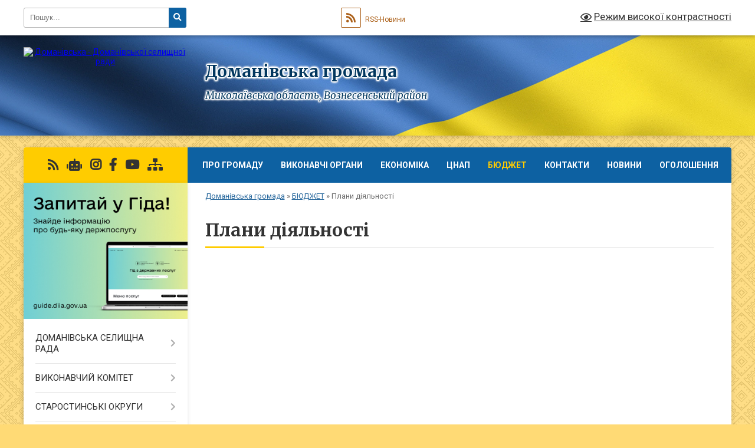

--- FILE ---
content_type: text/html; charset=UTF-8
request_url: https://domanivska-gromada.gov.ua/plani-diyalnosti-10-38-23-26-01-2022/
body_size: 19276
content:
<!DOCTYPE html>
<html lang="uk">
<head>
	<!--[if IE]><meta http-equiv="X-UA-Compatible" content="IE=edge"><![endif]-->
	<meta charset="utf-8">
	<meta name="viewport" content="width=device-width, initial-scale=1">
	<!--[if IE]><script>
		document.createElement('header');
		document.createElement('nav');
		document.createElement('main');
		document.createElement('section');
		document.createElement('article');
		document.createElement('aside');
		document.createElement('footer');
		document.createElement('figure');
		document.createElement('figcaption');
	</script><![endif]-->
	<title>Плани діяльності | Доманівська громада, Миколаївська область, Вознесенський район</title>
	<meta name="description" content="">
	<meta name="keywords" content="Плани, діяльності, |, Доманівська, громада,, Миколаївська, область,, Вознесенський, район">

	
		<meta property="og:image" content="https://rada.info/upload/users_files/04376386/gerb/C2.png">
					
		<link rel="apple-touch-icon" sizes="57x57" href="https://gromada.org.ua/apple-icon-57x57.png">
	<link rel="apple-touch-icon" sizes="60x60" href="https://gromada.org.ua/apple-icon-60x60.png">
	<link rel="apple-touch-icon" sizes="72x72" href="https://gromada.org.ua/apple-icon-72x72.png">
	<link rel="apple-touch-icon" sizes="76x76" href="https://gromada.org.ua/apple-icon-76x76.png">
	<link rel="apple-touch-icon" sizes="114x114" href="https://gromada.org.ua/apple-icon-114x114.png">
	<link rel="apple-touch-icon" sizes="120x120" href="https://gromada.org.ua/apple-icon-120x120.png">
	<link rel="apple-touch-icon" sizes="144x144" href="https://gromada.org.ua/apple-icon-144x144.png">
	<link rel="apple-touch-icon" sizes="152x152" href="https://gromada.org.ua/apple-icon-152x152.png">
	<link rel="apple-touch-icon" sizes="180x180" href="https://gromada.org.ua/apple-icon-180x180.png">
	<link rel="icon" type="image/png" sizes="192x192"  href="https://gromada.org.ua/android-icon-192x192.png">
	<link rel="icon" type="image/png" sizes="32x32" href="https://gromada.org.ua/favicon-32x32.png">
	<link rel="icon" type="image/png" sizes="96x96" href="https://gromada.org.ua/favicon-96x96.png">
	<link rel="icon" type="image/png" sizes="16x16" href="https://gromada.org.ua/favicon-16x16.png">
	<link rel="manifest" href="https://gromada.org.ua/manifest.json">
	<meta name="msapplication-TileColor" content="#ffffff">
	<meta name="msapplication-TileImage" content="https://gromada.org.ua/ms-icon-144x144.png">
	<meta name="theme-color" content="#ffffff">
	
	
		<meta name="robots" content="">
	
	<link rel="preconnect" href="https://fonts.googleapis.com">
	<link rel="preconnect" href="https://fonts.gstatic.com" crossorigin>
	<link href="https://fonts.googleapis.com/css?family=Merriweather:400i,700|Roboto:400,400i,700,700i&amp;subset=cyrillic-ext" rel="stylesheet">

    <link rel="preload" href="https://cdnjs.cloudflare.com/ajax/libs/font-awesome/5.9.0/css/all.min.css" as="style">
	<link rel="stylesheet" href="https://cdnjs.cloudflare.com/ajax/libs/font-awesome/5.9.0/css/all.min.css" integrity="sha512-q3eWabyZPc1XTCmF+8/LuE1ozpg5xxn7iO89yfSOd5/oKvyqLngoNGsx8jq92Y8eXJ/IRxQbEC+FGSYxtk2oiw==" crossorigin="anonymous" referrerpolicy="no-referrer" />
	
	
    <link rel="preload" href="//gromada.org.ua/themes/ukraine/css/styles_vip.css?v=3.38" as="style">
	<link rel="stylesheet" href="//gromada.org.ua/themes/ukraine/css/styles_vip.css?v=3.38">
	
	<link rel="stylesheet" href="//gromada.org.ua/themes/ukraine/css/5962/theme_vip.css?v=1768845237">
	
		<!--[if lt IE 9]>
	<script src="https://oss.maxcdn.com/html5shiv/3.7.2/html5shiv.min.js"></script>
	<script src="https://oss.maxcdn.com/respond/1.4.2/respond.min.js"></script>
	<![endif]-->
	<!--[if gte IE 9]>
	<style type="text/css">
		.gradient { filter: none; }
	</style>
	<![endif]-->

</head>
<body class="">

	<a href="#top_menu" class="skip-link link" aria-label="Перейти до головного меню (Alt+1)" accesskey="1">Перейти до головного меню (Alt+1)</a>
	<a href="#left_menu" class="skip-link link" aria-label="Перейти до бічного меню (Alt+2)" accesskey="2">Перейти до бічного меню (Alt+2)</a>
    <a href="#main_content" class="skip-link link" aria-label="Перейти до головного вмісту (Alt+3)" accesskey="3">Перейти до текстового вмісту (Alt+3)</a>

	

		<div id="all_screen">

						<section class="search_menu">
				<div class="wrap">
					<div class="row">
						<div class="grid-25 fl">
							<form action="https://domanivska-gromada.gov.ua/search/" class="search">
								<input type="text" name="q" value="" placeholder="Пошук..." aria-label="Введіть пошукову фразу" required>
								<button type="submit" name="search" value="y" aria-label="Натисніть, щоб здійснити пошук"><i class="fa fa-search"></i></button>
							</form>
							<a id="alt_version_eye" href="#" title="Режим високої контрастності" onclick="return set_special('a73b19647345c3d52e4bb6c109d334bf0cf52062');"><i class="far fa-eye"></i></a>
						</div>
						<div class="grid-75">
							<div class="row">
								<div class="grid-25" style="padding-top: 13px;">
									<div id="google_translate_element"></div>
								</div>
								<div class="grid-25" style="padding-top: 13px;">
									<a href="https://gromada.org.ua/rss/5962/" class="rss" title="RSS-стрічка"><span><i class="fa fa-rss"></i></span> RSS-Новини</a>
								</div>
								<div class="grid-50 alt_version_block">

									<div class="alt_version">
										<a href="#" class="set_special_version" onclick="return set_special('a73b19647345c3d52e4bb6c109d334bf0cf52062');"><i class="far fa-eye"></i> Режим високої контрастності</a>
									</div>

								</div>
								<div class="clearfix"></div>
							</div>
						</div>
						<div class="clearfix"></div>
					</div>
				</div>
			</section>
			
			<header>
				<div class="wrap">
					<div class="row">

						<div class="grid-25 logo fl">
							<a href="https://domanivska-gromada.gov.ua/" id="logo">
								<img src="https://rada.info/upload/users_files/04376386/gerb/C2.png" alt="Доманівська - Доманівської селищної ради">
							</a>
						</div>
						<div class="grid-75 title fr">
							<div class="slogan_1">Доманівська громада</div>
							<div class="slogan_2">Миколаївська область, Вознесенський район</div>
						</div>
						<div class="clearfix"></div>

					</div>
					
										
				</div>
			</header>

			<div class="wrap">
				<section class="middle_block">

					<div class="row">
						<div class="grid-75 fr">
							<nav class="main_menu" id="top_menu">
								<ul>
																		<li class=" has-sub">
										<a href="https://domanivska-gromada.gov.ua/main/">ПРО ГРОМАДУ</a>
																				<button onclick="return show_next_level(this);" aria-label="Показати підменю"></button>
																														<ul>
																						<li>
												<a href="https://domanivska-gromada.gov.ua/simvolika-10-23-38-06-01-2022/">Символіка громади</a>
																																			</li>
																																</ul>
																			</li>
																		<li class=" has-sub">
										<a href="https://domanivska-gromada.gov.ua/vikonavchi-organi-14-14-43-05-01-2022/">ВИКОНАВЧІ ОРГАНИ</a>
																				<button onclick="return show_next_level(this);" aria-label="Показати підменю"></button>
																														<ul>
																						<li>
												<a href="https://domanivska-gromada.gov.ua/pracivniki-gromadi-15-29-33-04-05-2017/">ГРАФІЧНА СТРУКТУРА ВИКОНАВЧИХ ОРГАНІВ СЕЛИЩНОЇ РАДИ</a>
																																			</li>
																						<li>
												<a href="https://domanivska-gromada.gov.ua/finansovij-viddil-15-46-40-14-04-2021/">ФІНАНСОВИЙ ВІДДІЛ</a>
																																			</li>
																						<li>
												<a href="https://domanivska-gromada.gov.ua/viddil-ekonomiki-rozvitku-silskih-teritorij-ta-zemelnih-vidnosin-15-56-44-14-04-2021/">ВІДДІЛ ЕКОНОМІКИ, РОЗВИТКУ СІЛЬСЬКИХ ТЕРИТОРІЙ ТА ЗЕМЕЛЬНИХ ВІДНОСИН</a>
																																			</li>
																						<li>
												<a href="https://domanivska-gromada.gov.ua/viddil-socialnogo-zahistu-ohoroni-zdorovya-16-04-30-14-04-2021/">ВІДДІЛ СОЦІАЛЬНОГО ЗАХИСТУ, ОХОРОНИ ЗДОРОВ'Я</a>
																																			</li>
																						<li>
												<a href="https://domanivska-gromada.gov.ua/viddil-zhitlovokomunalnogo-gospodarstva-arhitekturi-ta-blagoustroju-16-07-22-14-04-2021/">ВІДДІЛ ЖИТЛОВО-КОМУНАЛЬНОГО ГОСПОДАРСТВА ТА БЛАГОУСТРОЮ</a>
																																			</li>
																						<li>
												<a href="https://domanivska-gromada.gov.ua/sluzhba-u-spravah-ditej-16-10-49-14-04-2021/">СЛУЖБА У СПРАВАХ ДІТЕЙ</a>
																																			</li>
																						<li>
												<a href="https://domanivska-gromada.gov.ua/viddil-osviti-09-40-55-29-08-2017/">ВІДДІЛ ОСВІТИ, КУЛЬТУРИ,  МОЛОДІ ТА СПОРТУ</a>
																																			</li>
																						<li>
												<a href="https://domanivska-gromada.gov.ua/viddil-arhitekturi-ta-mistobuduvannya-domanivskoi-selischnoi-radi-15-50-10-09-01-2023/">ВІДДІЛ АРХІТЕКТУРИ ТА МІСТОБУДУВАННЯ ДОМАНІВСЬКОЇ СЕЛИЩНОЇ РАДИ</a>
																																			</li>
																																</ul>
																			</li>
																		<li class=" has-sub">
										<a href="https://domanivska-gromada.gov.ua/ekonomika-14-13-58-05-01-2022/">ЕКОНОМІКА</a>
																				<button onclick="return show_next_level(this);" aria-label="Показати підменю"></button>
																														<ul>
																						<li class="has-sub">
												<a href="https://domanivska-gromada.gov.ua/strategiya-rozvitku-domanivskoi-otg-1521720368/">СТРАТЕГІЯ РОЗВИТКУ ДОМАНІВСЬКОЇ ГРОМАДИ</a>
																								<button onclick="return show_next_level(this);" aria-label="Показати підменю"></button>
																																				<ul>
																										<li>
														<a href="https://domanivska-gromada.gov.ua/zvit-1564647203/">Звіт про виконання стратегії розвитку</a>
													</li>
																																						</ul>
																							</li>
																																</ul>
																			</li>
																		<li class=" has-sub">
										<a href="https://domanivska-gromada.gov.ua/test-cnap-13-28-46-05-01-2022/">ЦНАП</a>
																				<button onclick="return show_next_level(this);" aria-label="Показати підменю"></button>
																														<ul>
																						<li>
												<a href="https://domanivska-gromada.gov.ua/informacijni-kartki-1580463405/">Інформаційні картки</a>
																																			</li>
																						<li>
												<a href="https://domanivska-gromada.gov.ua/tehnologichni-kartki-1580463718/">Технологічні картки</a>
																																			</li>
																																</ul>
																			</li>
																		<li class="active has-sub">
										<a href="https://domanivska-gromada.gov.ua/bjudzhet-15-29-12-05-01-2022/">БЮДЖЕТ</a>
																				<button onclick="return show_next_level(this);" aria-label="Показати підменю"></button>
																														<ul>
																						<li>
												<a href="https://domanivska-gromada.gov.ua/bjudzhetni-zapiti-10-37-42-26-01-2022/">Бюджетні запити</a>
																																			</li>
																						<li>
												<a href="https://domanivska-gromada.gov.ua/plani-diyalnosti-10-38-23-26-01-2022/" class="active">Плани діяльності</a>
																																			</li>
																						<li>
												<a href="https://domanivska-gromada.gov.ua/rishennya-10-39-15-26-01-2022/">Рішення</a>
																																			</li>
																						<li class="has-sub">
												<a href="https://domanivska-gromada.gov.ua/proekti-bjudzhetu-domanivskoi-selischnoi-radi-14-06-08-03-02-2022/">Проєкти бюджету Доманівської селищної ради</a>
																								<button onclick="return show_next_level(this);" aria-label="Показати підменю"></button>
																																				<ul>
																										<li>
														<a href="https://domanivska-gromada.gov.ua/proekt-bjudzhetu-domanivskoi-selischnoi-radi-na-2021-rik-08-51-16-15-12-2020/">Проєкт бюджету Доманівської селищної ради на 2021 рік</a>
													</li>
																																						</ul>
																							</li>
																						<li>
												<a href="https://domanivska-gromada.gov.ua/pasporta-bjudzhetnih-program-14-55-11-12-01-2022/">Паспорта бюджетних програм</a>
																																			</li>
																						<li>
												<a href="https://domanivska-gromada.gov.ua/analiz-vikonannya-bjudzhetu-10-40-14-26-01-2022/">Аналіз виконання бюджету Доманівської селищної ради</a>
																																			</li>
																						<li>
												<a href="https://domanivska-gromada.gov.ua/bjudzhet-uchasti-1532085764/">Бюджет участі</a>
																																			</li>
																						<li class="has-sub">
												<a href="https://domanivska-gromada.gov.ua/zviti-pro-vikonannya-bjudzhetu-14-01-29-03-02-2022/">Звіти про виконання бюджету</a>
																								<button onclick="return show_next_level(this);" aria-label="Показати підменю"></button>
																																				<ul>
																										<li>
														<a href="https://domanivska-gromada.gov.ua/zvit-pro-vikonannya-bjudzhetu-domanivskoi-selischnoi-radi-za-2019-rik-1583219858/">Звіт про виконання бюджету Доманівської селищної ради за 2019 рік</a>
													</li>
																										<li>
														<a href="https://domanivska-gromada.gov.ua/zvit-pro-bjudzhet-za-2020-rik-1588662996/">Звіт про виконання бюджету за 2020 рік</a>
													</li>
																										<li>
														<a href="https://domanivska-gromada.gov.ua/zvit-pro-vikonannya-bjudzhetu-domanivskoi-selischnoi-radi-za-2021-rik-12-00-35-18-03-2022/">Звіт про виконання бюджету Доманівської селищної ради за 2021 рік</a>
													</li>
																										<li>
														<a href="https://domanivska-gromada.gov.ua/zvit-pro-vikonannya-bjudzhetu-za-2022-rik-14-04-59-01-05-2023/">Звіт про виконання бюджету за 2022 рік</a>
													</li>
																																						</ul>
																							</li>
																						<li>
												<a href="https://domanivska-gromada.gov.ua/polozhennya-pro-gromadskij-bjudzhet-domanivskoi-selischnoi-radi-na-20202022-roki-1594387028/">Положення про громадський бюджет Доманівської селищної ради на 2020-2022 роки</a>
																																			</li>
																																</ul>
																			</li>
																		<li class="">
										<a href="https://domanivska-gromada.gov.ua/feedback/">КОНТАКТИ</a>
																													</li>
																		<li class=" has-sub">
										<a href="https://domanivska-gromada.gov.ua/news/">НОВИНИ</a>
																				<button onclick="return show_next_level(this);" aria-label="Показати підменю"></button>
																														<ul>
																						<li>
												<a href="https://domanivska-gromada.gov.ua/videomateriali-17-48-08-22-01-2018/">ВІДЕОМАТЕРІАЛИ</a>
																																			</li>
																																</ul>
																			</li>
																		<li class="">
										<a href="https://domanivska-gromada.gov.ua/ogoloshennya-10-24-28-05-01-2022/">ОГОЛОШЕННЯ</a>
																													</li>
																										</ul>

								<button class="menu-button" id="open-button" tabindex="-1"><i class="fas fa-bars"></i> Меню сайту</button>

							</nav>
							
							<div class="clearfix"></div>

														<section class="bread_crumbs">
								<div xmlns:v="http://rdf.data-vocabulary.org/#"><a href="/">Доманівська громада</a> &raquo; <a href="/bjudzhet-15-29-12-05-01-2022/">БЮДЖЕТ</a> &raquo; <span aria-current="page">Плани діяльності</span> </div>
							</section>
							
							<main id="main_content">

																											<h1>Плани діяльності</h1>
    


<div class="clearfix"></div>

																	
							</main>
						</div>
						<div class="grid-25 fl">

							<div class="project_name">
								<a href="https://gromada.org.ua/rss/5962/" rel="nofollow" target="_blank" title="RSS-стрічка новин сайту"><i class="fas fa-rss"></i></a>
																<a href="https://domanivska-gromada.gov.ua/feedback/#chat_bot" title="Наша громада в смартфоні"><i class="fas fa-robot"></i></a>
																								<a href="https://www.instagram.com/domanivkaotg" rel="nofollow" target="_blank" title="Ми в Instagram"><i class="fab fa-instagram"></i></a>								<a href="https://www.facebook.com/otgdomanivka" rel="nofollow" target="_blank" title="Приєднуйтесь до нас у Facebook"><i class="fab fa-facebook-f"></i></a>								<a href="https://www.youtube.com/channel/UCbsy1VAGLQrlWzcDC9kPtMQ" rel="nofollow" target="_blank" title="Наш Youtube-канал"><i class="fab fa-youtube"></i></a>																<a href="https://domanivska-gromada.gov.ua/sitemap/" title="Мапа сайту"><i class="fas fa-sitemap"></i></a>
							</div>
														<aside class="left_sidebar">
							
																<div class="diia_guide">
									<a href="https://guide.diia.gov.ua/" rel="nofollow" target="_blank" title="Посилання на Гіда з державних послуг"><img src="https://gromada.org.ua/upload/diia_guide.jpg" alt="Гід державних послуг"></a>
								</div>
								
																<nav class="sidebar_menu" id="left_menu">
									<ul>
																				<li class=" has-sub">
											<a href="https://domanivska-gromada.gov.ua/domanivska-selischna-rada-09-40-39-02-06-2017/">ДОМАНІВСЬКА СЕЛИЩНА РАДА</a>
																						<button onclick="return show_next_level(this);" aria-label="Показати підменю"></button>
																																	<i class="fa fa-chevron-right"></i>
											<ul>
																								<li class="">
													<a href="https://domanivska-gromada.gov.ua/sklad-deputatskogo-korpusu-09-42-33-02-06-2017/">Склад депутатського корпусу</a>
																																						</li>
																								<li class="">
													<a href="https://domanivska-gromada.gov.ua/postijni-komisii-09-43-23-02-06-2017/">Постійні комісії</a>
																																						</li>
																								<li class="">
													<a href="https://domanivska-gromada.gov.ua/reglament-09-42-54-02-06-2017/">Регламент</a>
																																						</li>
																								<li class="">
													<a href="https://domanivska-gromada.gov.ua/programi-12-33-08-06-03-2018/">ПРОГРАМИ</a>
																																						</li>
																								<li class="">
													<a href="https://domanivska-gromada.gov.ua/plani-domanivskoi-selischnoi-radi-ta-vikonavchogo-komitetu-1591695679/">План роботи Доманівської селищної ради</a>
																																						</li>
																								<li class="">
													<a href="https://domanivska-gromada.gov.ua/aparat-selischnoi-radi-10-34-46-13-01-2022/">Апарат селищної ради</a>
																																						</li>
																																			</ul>
																					</li>
																				<li class=" has-sub">
											<a href="https://domanivska-gromada.gov.ua/vikonavchij-komitet-15-28-56-04-05-2017/">ВИКОНАВЧИЙ КОМІТЕТ</a>
																						<button onclick="return show_next_level(this);" aria-label="Показати підменю"></button>
																																	<i class="fa fa-chevron-right"></i>
											<ul>
																								<li class="">
													<a href="https://domanivska-gromada.gov.ua/sklad-vikonavchogo-komitetu-09-49-21-02-06-2017/">Склад виконавчого комітету</a>
																																						</li>
																								<li class="">
													<a href="https://domanivska-gromada.gov.ua/komisii-pri-vikonavchomu-komiteti-09-49-52-02-06-2017/">Комісії при виконавчому комітеті</a>
																																						</li>
																								<li class="">
													<a href="https://domanivska-gromada.gov.ua/plan-roboti-vikonavchogo-komitetu-1564562137/">Плани роботи виконавчого комітету</a>
																																						</li>
																								<li class="">
													<a href="https://domanivska-gromada.gov.ua/reglament-14-11-06-17-01-2022/">Регламент</a>
																																						</li>
																																			</ul>
																					</li>
																				<li class=" has-sub">
											<a href="https://domanivska-gromada.gov.ua/starostinski-okrugi-10-14-04-09-03-2023/">СТАРОСТИНСЬКІ ОКРУГИ</a>
																						<button onclick="return show_next_level(this);" aria-label="Показати підменю"></button>
																																	<i class="fa fa-chevron-right"></i>
											<ul>
																								<li class="">
													<a href="https://domanivska-gromada.gov.ua/marinivskij-starostinskij-okrug-10-19-19-09-03-2023/">Маринівський старостинський округ</a>
																																						</li>
																								<li class="">
													<a href="https://domanivska-gromada.gov.ua/schaslivskij-starostinskij-okrug-10-29-02-09-03-2023/">Щасливський старостинський округ</a>
																																						</li>
																								<li class="">
													<a href="https://domanivska-gromada.gov.ua/zenoyarskij-starostinskij-okrug-10-37-14-09-03-2023/">Зеноярський старостинський округ</a>
																																						</li>
																								<li class="">
													<a href="https://domanivska-gromada.gov.ua/volodimirivskij-starostinskij-okrug-10-47-07-09-03-2023/">Володимирівський старостинський округ</a>
																																						</li>
																								<li class="">
													<a href="https://domanivska-gromada.gov.ua/petropavlivskij-starostinskij-okrug-10-52-09-09-03-2023/">Петропавлівський старостинський округ</a>
																																						</li>
																								<li class="">
													<a href="https://domanivska-gromada.gov.ua/caredarivskij-starostinskij-okrug-10-55-28-09-03-2023/">Царедарівський старостинський округ</a>
																																						</li>
																																			</ul>
																					</li>
																				<li class=" has-sub">
											<a href="https://domanivska-gromada.gov.ua/osobistij-ta-viiznij-prijom-gromadyan-13-58-34-27-01-2022/">ОСОБИСТИЙ ТА ВИЇЗНИЙ ПРИЙОМ ГРОМАДЯН</a>
																						<button onclick="return show_next_level(this);" aria-label="Показати підменю"></button>
																																	<i class="fa fa-chevron-right"></i>
											<ul>
																								<li class="">
													<a href="https://domanivska-gromada.gov.ua/osobistij-ta-viiznij-prijom-gromadyan-15-01-52-14-01-2021/">Особистий та виїзний  прийом громадян керівництвом Доманівської громади</a>
																																						</li>
																								<li class="">
													<a href="https://domanivska-gromada.gov.ua/osobistij-ta-viiznij-prijom-gromadyan-kerivnictvom-oblasti-ta-rajonu-14-02-14-27-01-2022/">Особистий та виїзний прийом громадян керівництвом області та району</a>
																																						</li>
																																			</ul>
																					</li>
																				<li class="">
											<a href="https://domanivska-gromada.gov.ua/docs/">ОФІЦІЙНІ ДОКУМЕНТИ</a>
																																</li>
																				<li class=" has-sub">
											<a href="https://domanivska-gromada.gov.ua/regulyatorni-akti-10-32-35-03-06-2021/">РЕГУЛЯТОРНА ДІЯЛЬНІСТЬ</a>
																						<button onclick="return show_next_level(this);" aria-label="Показати підменю"></button>
																																	<i class="fa fa-chevron-right"></i>
											<ul>
																								<li class="">
													<a href="https://domanivska-gromada.gov.ua/normativno-pravova-baza-15-46-03-08-02-2022/">Нормативно - правова база</a>
																																						</li>
																								<li class="">
													<a href="https://domanivska-gromada.gov.ua/planuvannya-diyalnosti-z-pidgotovki-proektiv-regulyatornih-aktiv-15-29-02-02-02-2022/">Плани діяльності</a>
																																						</li>
																								<li class="">
													<a href="https://domanivska-gromada.gov.ua/opriljudnennya-proektiv-regulyatornih-aktiv-ta-analizu-regulyatornogo-vplivu-15-30-18-02-02-2022/">Проєкти регуляторних актів та аналіз регуляторного впливу</a>
																																						</li>
																								<li class="">
													<a href="https://domanivska-gromada.gov.ua/regulyatorni-akti-15-31-08-02-02-2022/">Регуляторні акти</a>
																																						</li>
																								<li class="">
													<a href="https://domanivska-gromada.gov.ua/zviti-pro-regulyatornu-diyalnist-15-51-10-08-02-2022/">Звіти про регуляторну діяльність</a>
																																						</li>
																								<li class="">
													<a href="https://domanivska-gromada.gov.ua/akti-rezultativnosti-15-49-48-08-02-2022/">Акти результативності</a>
																																						</li>
																								<li class="">
													<a href="https://domanivska-gromada.gov.ua/vidpovidalni-osobi-za-zdijsnennya-regulyatornoi-diyalnosti-15-33-56-02-02-2022/">Відповідальні особа за здійснення регуляторної діяльності</a>
																																						</li>
																																			</ul>
																					</li>
																				<li class=" has-sub">
											<a href="https://domanivska-gromada.gov.ua/pasport-gromadi-15-30-23-04-05-2017/">ПАСПОРТ ГРОМАДИ</a>
																						<button onclick="return show_next_level(this);" aria-label="Показати підменю"></button>
																																	<i class="fa fa-chevron-right"></i>
											<ul>
																								<li class="">
													<a href="https://domanivska-gromada.gov.ua/socialnij-pasport-10-54-40-10-06-2025/">СОЦІАЛЬНИЙ ПАСПОРТ</a>
																																						</li>
																																			</ul>
																					</li>
																				<li class=" has-sub">
											<a href="https://domanivska-gromada.gov.ua/strategii-rozvitku-11-47-55-21-06-2023/">Стратегії розвитку</a>
																						<button onclick="return show_next_level(this);" aria-label="Показати підменю"></button>
																																	<i class="fa fa-chevron-right"></i>
											<ul>
																								<li class="">
													<a href="https://domanivska-gromada.gov.ua/strategiya-stalogo-rozvitku-domanivskoi-selischnoi-radi-na-2018-–-2026-roki-15-39-16-18-02-2022/">Стратегія сталого розвитку Доманівської селищної ради на 2018 – 2026 роки</a>
																																						</li>
																								<li class="">
													<a href="https://domanivska-gromada.gov.ua/strategiya-rozvitku-centru-reabilitacii-domanivskoi-selischnoi-radi-na-20232025-roki-11-53-51-21-06-2023/">Стратегія розвитку Центру реабілітації Доманівської селищної ради на 2023-2025 роки</a>
																																						</li>
																																			</ul>
																					</li>
																				<li class=" has-sub">
											<a href="https://domanivska-gromada.gov.ua/komunalni-pidpriemstva-09-59-51-02-06-2017/">Комунальні підприємства, установи та заклади</a>
																						<button onclick="return show_next_level(this);" aria-label="Показати підменю"></button>
																																	<i class="fa fa-chevron-right"></i>
											<ul>
																								<li class="">
													<a href="https://domanivska-gromada.gov.ua/komunalne-nekomercijne-pidpriemstvo-domanivska-bagatoprofilna-likarnya-domanivskoi-selischnoi-radi-14-16-33-12-07-2021/">КНП ДОМАНІВСЬКА БАГАТОПРОФІЛЬНА ЛІКАРНЯ</a>
																																						</li>
																								<li class="">
													<a href="https://domanivska-gromada.gov.ua/komunalne-nekomercijne-pidpriemstvo-domanivskij-centr-pervinnoi-mediko-sanitarnoi-dopomogi-domanivskoi-selischnoi-radi-14-14-47-12-07-2021/">КНП ДОМАНІВСЬКИЙ ЦЕНТР ПЕРВИННОЇ МЕДИКО - САНІТАРНОЇ ДОПОМОГИ</a>
																																						</li>
																								<li class=" has-sub">
													<a href="https://domanivska-gromada.gov.ua/kp-domanivske-10-00-56-02-06-2017/">КП "ДОМАНІВСЬКЕ"</a>
																										<button onclick="return show_next_level(this);" aria-label="Показати підменю"></button>
																																							<i class="fa fa-chevron-right"></i>
													<ul>
																												<li><a href="https://domanivska-gromada.gov.ua/pro-vikoristannya-pitnoi-vodi-spozhivachami-kp-domanivske-1526018686/">ПРО ВИКОРИСТАННЯ ПИТНОЇ ВОДИ СПОЖИВАЧАМИ КП "ДОМАНІВСЬКЕ"</a></li>
																												<li><a href="https://domanivska-gromada.gov.ua/pro-pravila-koristuvannya-sistemami-centralizovanogo-vodopostachannya-ta-vodovidvedennya-v-naselenih-punktah-domanivskoi-selischnoi-radi-1526019907/">ПРО ПРАВИЛА КОРИСТУВАННЯ СИСТЕМАМИ ЦЕНТРАЛІЗОВАНОГО ВОДОПОСТАЧАННЯ ТА ВОДОВІДВЕДЕННЯ В НАСЕЛЕНИХ ПУНКТАХ ДОМАНІВСЬКОЇ СЕЛИЩНОЇ РАДИ</a></li>
																												<li><a href="https://domanivska-gromada.gov.ua/pro-vidkljuchennya-spozhivachiv-vid-merezh-vodopostachannya-1526035634/">ПРО ВІДКЛЮЧЕННЯ СПОЖИВАЧІВ ВІД МЕРЕЖ ВОДОПОСТАЧАННЯ</a></li>
																												<li><a href="https://domanivska-gromada.gov.ua/pro-vidnovlennya-vodopostachannya-spozhivacham-1526035847/">ПРО ВІДНОВЛЕННЯ ВОДОПОСТАЧАННЯ СПОЖИВАЧАМ</a></li>
																												<li><a href="https://domanivska-gromada.gov.ua/tarifi-na-poslugi-15-02-48-21-01-2022/">ТАРИФИ НА ПОСЛУГИ</a></li>
																																									</ul>
																									</li>
																								<li class=" has-sub">
													<a href="https://domanivska-gromada.gov.ua/kp-rinok-smtdomanivka-10-01-35-02-06-2017/">КП РИНОК смт.ДОМАНІВКА</a>
																										<button onclick="return show_next_level(this);" aria-label="Показати підменю"></button>
																																							<i class="fa fa-chevron-right"></i>
													<ul>
																												<li><a href="https://domanivska-gromada.gov.ua/pro-zatverdzhennya-kalkulyacii-nadannya-poslug-komunalnim-pidpriemstvom-rinok-smt-domanivka-1547533188/">Про затвердження калькуляції  надання послуг комунальним підприємством Ринок смт. Доманівка</a></li>
																												<li><a href="https://domanivska-gromada.gov.ua/pro-vstanovlennya-rezhimu-roboti-komunalnogo-pidpriemstva-rinok-smt-domanivka-1547533258/">Про встановлення режиму роботи  комунального підприємства Ринок смт Доманівка</a></li>
																												<li><a href="https://domanivska-gromada.gov.ua/finansovi-zviti-pidpriemstva-16-52-56-25-05-2022/">Фінансові звіти підприємства</a></li>
																																									</ul>
																									</li>
																								<li class="">
													<a href="https://domanivska-gromada.gov.ua/domanivskij-osvitno-kulturnij-centr-11-24-21-19-01-2022/">ДОМАНІВСЬКИЙ ОСВІТНЬО - КУЛЬТУРНИЙ ЦЕНТР</a>
																																						</li>
																								<li class="">
													<a href="https://domanivska-gromada.gov.ua/domanivskij-inkljuzivno-resursnij-centr-15-07-24-19-01-2022/">ДОМАНІВСЬКИЙ ІНКЛЮЗИВНО - РЕСУРСНИЙ ЦЕНТР</a>
																																						</li>
																								<li class="">
													<a href="https://domanivska-gromada.gov.ua/centr-nadannya-integrovanih-socialnih-poslug-11-02-30-19-01-2022/">ЦЕНТР  НАДАННЯ  ІНТЕГРОВАНИХ  СОЦІАЛЬНИХ  ПОСЛУГ</a>
																																						</li>
																								<li class="">
													<a href="https://domanivska-gromada.gov.ua/centr-kompleksnoi-reabilitacii-ditej-z-invalidnistju-prominec-16-54-41-12-01-2022/">ЦЕНТР КОМПЛЕКСНОЇ РЕАБІЛІТАЦІЇ ДІТЕЙ З ІНВАЛІДНІСТЮ ПРОМІНЕЦЬ</a>
																																						</li>
																								<li class="">
													<a href="https://domanivska-gromada.gov.ua/viddilennya-stacionarnogo-doglyadu-dlya-postijnogo-abo-timchasovogo-prozhivannya-15-51-23-19-01-2022/">Будинок-інтернат для громадян похилого віку та осіб з інвалідністю Доманівської селищної ради</a>
																																						</li>
																								<li class="">
													<a href="https://domanivska-gromada.gov.ua/trudovij-arhiv-domanivskoi-selischnoi-radi-15-40-13-19-01-2022/">ТРУДОВИЙ АРХІВ ДОМАНІВСЬКОЇ СЕЛИЩНОЇ РАДИ</a>
																																						</li>
																								<li class="">
													<a href="https://domanivska-gromada.gov.ua/kp-marinivske1-11-00-14-10-01-2023/">КП "МАРИНІВСЬКЕ-1"</a>
																																						</li>
																								<li class="">
													<a href="https://domanivska-gromada.gov.ua/kp-domanivska-agrarnopalivna-kompaniya-11-19-46-10-01-2023/">КП "ДОМАНІВСЬКА АГРАРНО-ПАЛИВНА КОМПАНІЯ"</a>
																																						</li>
																																			</ul>
																					</li>
																				<li class=" has-sub">
											<a href="https://domanivska-gromada.gov.ua/zakladi-osviti-16-08-37-19-01-2022/">Заклади освіти</a>
																						<button onclick="return show_next_level(this);" aria-label="Показати підменю"></button>
																																	<i class="fa fa-chevron-right"></i>
											<ul>
																								<li class=" has-sub">
													<a href="https://domanivska-gromada.gov.ua/zakladi-zagalnoi-serednoi-osviti-10-43-35-24-01-2022/">Заклади загальної середньої освіти</a>
																										<button onclick="return show_next_level(this);" aria-label="Показати підменю"></button>
																																							<i class="fa fa-chevron-right"></i>
													<ul>
																												<li><a href="https://domanivska-gromada.gov.ua/licej-uspih-08-43-07-24-01-2022/">Ліцей "Успіх"</a></li>
																												<li><a href="https://domanivska-gromada.gov.ua/licej-perspektiva-09-04-47-24-01-2022/">Ліцей "Перспектива"</a></li>
																												<li><a href="https://domanivska-gromada.gov.ua/licej-lider-09-20-41-24-01-2022/">Ліцей "Лідер"</a></li>
																												<li><a href="https://domanivska-gromada.gov.ua/kuznecivskij-zzso-iiiist-im-geroya-ato-matvienka-av-11-43-55-24-01-2022/">Кузнецівський ліцей ім. героя АТО Матвієнка А.В.</a></li>
																												<li><a href="https://domanivska-gromada.gov.ua/marinivska-pochatkova-shkola-11-48-28-24-01-2022/">Маринівська початкова школа</a></li>
																																									</ul>
																									</li>
																								<li class=" has-sub">
													<a href="https://domanivska-gromada.gov.ua/pozashkilni-navchalni-zakladi-09-10-18-25-01-2022/">Позашкільні навчальні заклади</a>
																										<button onclick="return show_next_level(this);" aria-label="Показати підменю"></button>
																																							<i class="fa fa-chevron-right"></i>
													<ul>
																												<li><a href="https://domanivska-gromada.gov.ua/domanivska-dityachojunacka-sportivna-shkola-09-09-29-25-01-2022/">Доманівська дитячо-юнацька спортивна школа</a></li>
																												<li><a href="https://domanivska-gromada.gov.ua/domanivska-dityacha-muzichna-shkola-09-03-46-25-01-2022/">Доманівська дитяча музична школа</a></li>
																												<li><a href="https://domanivska-gromada.gov.ua/domanivskij-budinok-dityachoi-tvorchosti-08-52-30-25-01-2022/">Доманівський Будинок дитячої творчості</a></li>
																																									</ul>
																									</li>
																								<li class="">
													<a href="https://domanivska-gromada.gov.ua/zakladi-doshkilnoi-osviti-10-53-25-24-01-2022/">Заклади дошкільної освіти</a>
																																						</li>
																																			</ul>
																					</li>
																				<li class=" has-sub">
											<a href="https://domanivska-gromada.gov.ua/zakladi-kulturi-08-25-14-18-02-2022/">Заклади культури</a>
																						<button onclick="return show_next_level(this);" aria-label="Показати підменю"></button>
																																	<i class="fa fa-chevron-right"></i>
											<ul>
																								<li class="">
													<a href="https://domanivska-gromada.gov.ua/klubni-zakladi-11-15-49-17-02-2022/">Клубні заклади</a>
																																						</li>
																								<li class="">
													<a href="https://domanivska-gromada.gov.ua/biblioteki-gromadi-15-11-37-17-02-2022/">Бібліотеки громади</a>
																																						</li>
																								<li class="">
													<a href="https://domanivska-gromada.gov.ua/domanivskij-istorichnij-muzej-08-38-19-18-02-2022/">Доманівський історичний музей</a>
																																						</li>
																																			</ul>
																					</li>
																				<li class=" has-sub">
											<a href="https://domanivska-gromada.gov.ua/proekti-08-49-14-02-06-2017/">Участь у міжнародних проєктах</a>
																						<button onclick="return show_next_level(this);" aria-label="Показати підменю"></button>
																																	<i class="fa fa-chevron-right"></i>
											<ul>
																								<li class="">
													<a href="https://domanivska-gromada.gov.ua/proekt-programa-es-micni-regioni-–-specialna-programa-pidtrimki-ukraini-09-21-01-07-02-2022/">Проєкт «Програма ЄС Міцні Регіони – Спеціальна програма підтримки України»</a>
																																						</li>
																								<li class="">
													<a href="https://domanivska-gromada.gov.ua/mizhnarodnij-proekt-case-09-55-01-22-05-2023/">Міжнародний проєкт "CASE"</a>
																																						</li>
																								<li class="">
													<a href="https://domanivska-gromada.gov.ua/proekt-dobre-08-50-05-02-06-2017/">Проект ДОБРЕ</a>
																																						</li>
																								<li class="">
													<a href="https://domanivska-gromada.gov.ua/ukrainckopolskij-proekt-vikoristannya-evaljuacii-v-procesi-efektivnogo-upravlinnya-ob’ednanoju-gromadoju-10-35-39-04-08-2017/">Українcько-польський проект «Використання евалюації в процесі ефективного управління об’єднаною громадою»</a>
																																						</li>
																																			</ul>
																					</li>
																				<li class=" has-sub">
											<a href="https://domanivska-gromada.gov.ua/civilnij-zahist-11-13-10-17-01-2022/">Цивільний захист</a>
																						<button onclick="return show_next_level(this);" aria-label="Показати підменю"></button>
																																	<i class="fa fa-chevron-right"></i>
											<ul>
																								<li class="">
													<a href="https://domanivska-gromada.gov.ua/vakcinaciya-vid-covid19-16-45-45-17-01-2022/">Вакцинація від COVID-19</a>
																																						</li>
																								<li class="">
													<a href="https://domanivska-gromada.gov.ua/pamyatki-dlya-naselennya-16-17-07-17-02-2022/">Пам'ятки для населення</a>
																																						</li>
																																			</ul>
																					</li>
																				<li class="">
											<a href="https://domanivska-gromada.gov.ua/test1-13-51-24-19-09-2022/">Герої не вмирають</a>
																																</li>
																				<li class=" has-sub">
											<a href="https://domanivska-gromada.gov.ua/teritorialni-organi-vikonavchoi-vladi-10-34-42-23-12-2021/">Територіальні органи виконавчої влади</a>
																						<button onclick="return show_next_level(this);" aria-label="Показати підменю"></button>
																																	<i class="fa fa-chevron-right"></i>
											<ul>
																								<li class="">
													<a href="https://domanivska-gromada.gov.ua/upravlinnya-derzhavnoi-kaznachejskoi-sluzhbi-ukraini-u-domanivskomu-rajoni-mikolaivskoi-oblasti-15-08-15-28-01-2021/">Управління Державної казначейської служби України у Доманівському районі Миколаївської області</a>
																																						</li>
																								<li class="">
													<a href="https://domanivska-gromada.gov.ua/domanivskij-rajonnij-sektor-filii-derzhavnoi-ustanovi-centr-probacii-v-mikolaivskij-oblasti-10-44-24-11-05-2021/">Вознесенський районний сектор №4 філії Державної установи "Центр пробації в Миколаївській, Донецькій, Луганській та Херсонській областях"</a>
																																						</li>
																								<li class="">
													<a href="https://domanivska-gromada.gov.ua/golovne-upravlinnya-derzhprodspozhivsluzhbi-v-mikolaivskij-oblasti-pervomajske-upravlinnya-09-06-41-13-01-2022/">Головне управління Держпродспоживслужби в Миколаївській області Вознесенське районне  управління</a>
																																						</li>
																								<li class="">
													<a href="https://domanivska-gromada.gov.ua/golovne-upravlinnya-pensijnogo-fondu-ukraini-v-mikolaivskij-oblasti-viddil-obslugovuvannya-gromadyan-№-7-16-37-11-13-01-2022/">Головне управління Пенсійного фонду України в Миколаївській області відділ обслуговування громадян № 7</a>
																																						</li>
																																			</ul>
																					</li>
																				<li class="">
											<a href="https://domanivska-gromada.gov.ua/evropejska-integraciya-16-38-49-16-06-2021/">Європейська інтеграція</a>
																																</li>
																				<li class=" has-sub">
											<a href="https://domanivska-gromada.gov.ua/dostup-do-poblichnoi-informacii-1603696789/">Доступ до публічної інформації</a>
																						<button onclick="return show_next_level(this);" aria-label="Показати підменю"></button>
																																	<i class="fa fa-chevron-right"></i>
											<ul>
																								<li class="">
													<a href="https://domanivska-gromada.gov.ua/reestr-zapitiv-na-publichnu-informaciju-14-23-55-06-01-2022/">Реєстр запитів на публічну інформацію</a>
																																						</li>
																																			</ul>
																					</li>
																				<li class=" has-sub">
											<a href="https://domanivska-gromada.gov.ua/vzaemodiya-z-gromadskistju-09-56-40-06-01-2022/">Взаємодія з громадськістю</a>
																						<button onclick="return show_next_level(this);" aria-label="Показати підменю"></button>
																																	<i class="fa fa-chevron-right"></i>
											<ul>
																								<li class="">
													<a href="https://domanivska-gromada.gov.ua/komunikacijna-strategiya-1577970512/">Комунікаційна стратегія</a>
																																						</li>
																								<li class="">
													<a href="https://domanivska-gromada.gov.ua/strategiya-rozvitku-molodizhnoi-politiki-1578489742/">Стратегія розвитку молодіжної політики</a>
																																						</li>
																								<li class=" has-sub">
													<a href="https://domanivska-gromada.gov.ua/gromadski-obgovorennya-08-49-55-24-05-2023/">Громадські обговорення</a>
																										<button onclick="return show_next_level(this);" aria-label="Показати підменю"></button>
																																							<i class="fa fa-chevron-right"></i>
													<ul>
																												<li><a href="https://domanivska-gromada.gov.ua/detalnij-plan-teritorii-1553086308/">Детальний план території</a></li>
																																									</ul>
																									</li>
																																			</ul>
																					</li>
																				<li class=" has-sub">
											<a href="https://domanivska-gromada.gov.ua/mistobuduvannya-ta-arhitektura-1542628747/">Містобудування та архітектура</a>
																						<button onclick="return show_next_level(this);" aria-label="Показати підменю"></button>
																																	<i class="fa fa-chevron-right"></i>
											<ul>
																								<li class="">
													<a href="https://domanivska-gromada.gov.ua/poryadok-rozmischennya-zovnishnoi-reklami-1563866953/">Порядок та місця розміщення зовнішньої реклами</a>
																																						</li>
																								<li class="">
													<a href="https://domanivska-gromada.gov.ua/pravila-blagoustroju-naselenih-punktiv-domanivskoi-selischnoi-radi-1563865644/">Правила благоустрою населених пунктів Доманівської селищної ради</a>
																																						</li>
																								<li class="">
													<a href="https://domanivska-gromada.gov.ua/rishennya-pro-nadannya-dozvolu-na-rozrobku-generalnih-planiv-naselenih-punktiv-domanivskoi-selischnoi-radi-1542720220/">Рішення про надання дозволу на розробку генеральних планів населених пунктів Доманівської селищної ради</a>
																																						</li>
																								<li class="">
													<a href="https://domanivska-gromada.gov.ua/strategichna-ekologichna-ocinka-1542720407/">Стратегічна екологічна оцінка</a>
																																						</li>
																								<li class="">
													<a href="https://domanivska-gromada.gov.ua/generalnij-plan-smt-domanivka-1545288012/">Генеральний план смт Доманівка</a>
																																						</li>
																								<li class="">
													<a href="https://domanivska-gromada.gov.ua/pajova-uchast-u-rozvitku-infrastrukturi-1563862738/">Пайова участь у розвитку інфраструктури</a>
																																						</li>
																								<li class="">
													<a href="https://domanivska-gromada.gov.ua/dostupne-zhitlo-1549867697/">Доступне житло</a>
																																						</li>
																								<li class="">
													<a href="https://domanivska-gromada.gov.ua/plan-pokraschennya-poslugi-1566454627/">План покращення послуги вуличне освітлення</a>
																																						</li>
																								<li class="">
													<a href="https://domanivska-gromada.gov.ua/gromadski-vbiralni-1563867876/">Громадські вбиральні</a>
																																						</li>
																																			</ul>
																					</li>
																				<li class="">
											<a href="https://domanivska-gromada.gov.ua/zasidannya-sesij-postijnih-komisij-selischnoi-radi-15-32-14-16-08-2024/">Засідання сесій, постійних комісій селищної ради</a>
																																</li>
																				<li class="">
											<a href="https://domanivska-gromada.gov.ua/rada-z-pitan-vpo-pri-domanivskij-selischnij-radi-14-20-58-11-06-2025/">Рада з питань ВПО при Доманівській селищній раді</a>
																																</li>
																				<li class="">
											<a href="https://domanivska-gromada.gov.ua/zviti-pro-robotu-14-37-25-20-12-2023/">ЗВІТИ</a>
																																</li>
																				<li class="">
											<a href="https://domanivska-gromada.gov.ua/publvchni-zakupivli-16-47-53-22-11-2023/">ПУБЛІЧНІ ЗАКУПІВЛІ</a>
																																</li>
																				<li class=" has-sub">
											<a href="https://domanivska-gromada.gov.ua/korisni-posilannya-09-58-54-28-07-2022/">Корисна інформація</a>
																						<button onclick="return show_next_level(this);" aria-label="Показати підменю"></button>
																																	<i class="fa fa-chevron-right"></i>
											<ul>
																								<li class="">
													<a href="https://domanivska-gromada.gov.ua/gid-z-derzhavnih-poslug-10-00-32-28-07-2022/">Гід з державних послуг</a>
																																						</li>
																																			</ul>
																					</li>
																				<li class="">
											<a href="https://domanivska-gromada.gov.ua/ochischennya-vladi-1551945580/">Очищення влади</a>
																																</li>
																				<li class=" has-sub">
											<a href="https://domanivska-gromada.gov.ua/arhiv-10-29-02-05-01-2022/">АРХІВ</a>
																						<button onclick="return show_next_level(this);" aria-label="Показати підменю"></button>
																																	<i class="fa fa-chevron-right"></i>
											<ul>
																								<li class=" has-sub">
													<a href="https://domanivska-gromada.gov.ua/ekonomichnij-profil-1564483815/">Економічний профіль</a>
																										<button onclick="return show_next_level(this);" aria-label="Показати підменю"></button>
																																							<i class="fa fa-chevron-right"></i>
													<ul>
																												<li><a href="https://domanivska-gromada.gov.ua/strategiya-stalogo-rozvitku-domanivskoi-ob’ednanoi-teritorialnoi-gromadi-mikolaivskoi-oblasti-na-2018-–-2026-roki-1521720761/">Стратегія сталого розвитку Доманівської об’єднаної територіальної громади Миколаївської області на 2018 – 2026 роки</a></li>
																												<li><a href="https://domanivska-gromada.gov.ua/programa-1564725151/">Програма</a></li>
																																									</ul>
																									</li>
																								<li class="">
													<a href="https://domanivska-gromada.gov.ua/zahist-prav-spozhivachiv-09-49-38-13-02-2018/">ЗАХИСТ ПРАВ СПОЖИВАЧІВ</a>
																																						</li>
																								<li class=" has-sub">
													<a href="https://domanivska-gromada.gov.ua/spivpracya-obednanih-gromad-dlya-uchasti-gromadskosti-v-upravlinnya-osvitoju-19-09-21-09-07-2017/">Українсько-польський проект "Співпраця об'єднаних громад для участі громадськості в управлінні освітою"</a>
																										<button onclick="return show_next_level(this);" aria-label="Показати підменю"></button>
																																							<i class="fa fa-chevron-right"></i>
													<ul>
																												<li><a href="https://domanivska-gromada.gov.ua/harakteristika-diyalnosti-navchalnih-zakladiv-domanivskogo-rajonu-u-20162017-navchalnomu-roci-09-28-09-09-08-2017/">Характеристика діяльності навчальних  закладів Доманівського району у 2016-2017 навчальному році</a></li>
																												<li><a href="https://domanivska-gromada.gov.ua/vidkrita-gromadska-studiya--osvitnij-prostir-domanivskoi-otg-shlyahi-vzaemodii-v-gromadi-10-19-57-10-07-2017/">Відкрита громадська студія   “Освітній простір  Доманівської ОТГ:  шляхи взаємодії в громаді”</a></li>
																												<li><a href="https://domanivska-gromada.gov.ua/vidkrita-dityacha-studiya--ya-v-gromadi-treningove-zanyattya-10-23-09-10-07-2017/">Відкрита дитяча студія    “Я в громаді” (тренінгове заняття)</a></li>
																												<li><a href="https://domanivska-gromada.gov.ua/vidkrita-gromadska-studiya-uchast-gromadskosti-u-stvorenni-yakisnogo-osvitnokulturnogo-seredovischa-domanivskoi-otg-realii-i-perspektivi-15-05-04-15-0/">Відкрита громадська студія  “Участь громадськості  у створенні якісного  освітньо-культурного  середовища Доманівської ОТГ:  реалії і перспективи”</a></li>
																												<li><a href="https://domanivska-gromada.gov.ua/100-informacijnih-privodiv-15-11-58-15-08-2017/">100 інформаційних приводів</a></li>
																												<li><a href="https://domanivska-gromada.gov.ua/videomateriali-10-12-08-09-08-2017/">Відеоматеріали</a></li>
																												<li><a href="https://domanivska-gromada.gov.ua/vidkrita-gromadska-studiya-programa-rozvitku-osviti-domanivskoi-otg—-osnova-yakisnogo-osvitnogo-prostoru-13-40-22-14-09-2017/">Відкрита громадська студія  “Програма розвитку  освіти Доманівської ОТГ—  основа якісного освітнього простору”</a></li>
																																									</ul>
																									</li>
																								<li class="">
													<a href="https://domanivska-gromada.gov.ua/vebinari-16-32-19-18-07-2022/">Вебінари</a>
																																						</li>
																								<li class="">
													<a href="https://domanivska-gromada.gov.ua/pro-zatverdzhennya-polozhennya-pro-gromadskij-bjudzhet-domanivskoi-selischnoi-radi-n-a-201-7-2020-roki-1532089232/">Про затвердження Положення про  громадський бюджет  Доманівської селищної  ради н а 201 7 - 2020 роки</a>
																																						</li>
																								<li class=" has-sub">
													<a href="https://domanivska-gromada.gov.ua/zovnishne-nezalezhne-ocinjuvannya-zno-09-34-03-11-09-2017/">ЗОВНІШНЄ НЕЗАЛЕЖНЕ ОЦІНЮВАННЯ (ЗНО)</a>
																										<button onclick="return show_next_level(this);" aria-label="Показати підменю"></button>
																																							<i class="fa fa-chevron-right"></i>
													<ul>
																												<li><a href="https://domanivska-gromada.gov.ua/schodo-nagalnih-pitan-vprovadzhennya-zakonu-ukraini-pro-osvitu-16-21-53-23-10-2017/">Щодо нагальних питань впровадження Закону України «Про освіту»</a></li>
																																									</ul>
																									</li>
																								<li class="">
													<a href="https://domanivska-gromada.gov.ua/finansovij-zvit-za-2018-rik-1564138581/">Фінансовий звіт за 2018 рік</a>
																																						</li>
																								<li class=" has-sub">
													<a href="https://domanivska-gromada.gov.ua/doshkilna-osvita-15-02-45-31-08-2017/">ДОШКІЛЬНА ОСВІТА</a>
																										<button onclick="return show_next_level(this);" aria-label="Показати підменю"></button>
																																							<i class="fa fa-chevron-right"></i>
													<ul>
																												<li><a href="https://domanivska-gromada.gov.ua/pro-vstanovlennya-batkivskoi-plati-za-harchuvannya-ditej-v-zakladah-doshkilnoi-osviti-domanivskoi-selischnoi-radi-u-2020-roci-1592908006/">Про встановлення батьківської плати  за харчування дітей в закладах  дошкільної освіти Доманівської  селищної ради у 2020 році</a></li>
																												<li><a href="https://domanivska-gromada.gov.ua/strategichni-pririteti-rozvitku-doshkilnoi-osviti-u-20172018-navchalnomu-roci-14-21-52-04-09-2017/">Стратегічні пріритети розвитку дошкільної освіти у 2017-2018 навчальному році</a></li>
																												<li><a href="https://domanivska-gromada.gov.ua/instruktivnometodichni-rekomendacii-pro-organizaciju-osvitnoi-roboti-v-doshkilnih-navchalnih-zakladah-u-20172018-navchalnomu-roci-14-27-41-04-09-2017/">Інструктивно-методичні рекомендації «Про організацію освітньої роботи в дошкільних навчальних закладах у 2017/2018 навчальному році»</a></li>
																												<li><a href="https://domanivska-gromada.gov.ua/dorozhnya-karta-z-reformuvannya-molodizhnoi-politiki-1556801142/">Дорожня карта з реформування молодіжної політики</a></li>
																												<li><a href="https://domanivska-gromada.gov.ua/analiz-regulyatornogo-vplivu-do-proektu-rishennya-domanivskoi-selischnoi-radi--pro-batkivsku-platu-za-harchuvannya-ditej-v-doshkilnih-navchalnih-zakla/">АНАЛІЗ РЕГУЛЯТОРНОГО ВПЛИВУ до проекту рішення Доманівської селищної ради   «Про батьківську плату за харчування дітей в дошкільних навчальних закладах Доманівської селищної ради у 2020 році»</a></li>
																												<li><a href="https://domanivska-gromada.gov.ua/pro-rezultati-derzhavnogo-finansovogo-auditu-efektivnosti-vikonannya-bjudzhetnih-program-viddilom-osviti-molodi-ta-sportu-vikonavchogo-organu-domanivs/">Про результати державного фінансового аудиту  ефективності виконання бюджетних програм  відділом освіти, молоді та спорту виконавчого органу  Доманівської селищної ради за період з 01.06.2017 по 30.06.2019</a></li>
																												<li><a href="https://domanivska-gromada.gov.ua/proekt-rishennya-pro-zabezpechennya-bezkoshtovnim-harchuvannyam-ditej-batkiv-uchasnikiv-bojovih-dij-ta-ditejinvalidiv-v-zakladah-zagalnoi-serednoi-osv/">Проект рішення Про забезпечення безкоштовним харчуванням дітей батьків- учасників бойових дій та дітей-інвалідів в закладах загальної середньої освіти Доманівської селищної ради</a></li>
																																									</ul>
																									</li>
																								<li class="">
													<a href="https://domanivska-gromada.gov.ua/finansovij-zvit-za-2019-rik-1584702814/">Фінансовий звіт за 2019 рік</a>
																																						</li>
																								<li class="">
													<a href="https://domanivska-gromada.gov.ua/investicijnij-pasport-gromadi-1522222503/">ІНВЕСТИЦІЙНИЙ ПАСПОРТ ГРОМАДИ</a>
																																						</li>
																								<li class=" has-sub">
													<a href="https://domanivska-gromada.gov.ua/molodizhna-rada-1524548377/">МОЛОДІЖНА РАДА</a>
																										<button onclick="return show_next_level(this);" aria-label="Показати підменю"></button>
																																							<i class="fa fa-chevron-right"></i>
													<ul>
																												<li><a href="https://domanivska-gromada.gov.ua/logotip-ta-slogan-1533804793/">Логотип та слоган</a></li>
																												<li><a href="https://domanivska-gromada.gov.ua/pro-vnesennya-zmin-do-skladu-molodizhnoi-radi-1585058964/">Про внесення змін до складу молодіжної ради</a></li>
																																									</ul>
																									</li>
																								<li class=" has-sub">
													<a href="https://domanivska-gromada.gov.ua/rozdil-vikonkom-do-2022-roku-10-16-01-12-01-2022/">Розділ виконком до 2022 року</a>
																										<button onclick="return show_next_level(this);" aria-label="Показати підменю"></button>
																																							<i class="fa fa-chevron-right"></i>
													<ul>
																												<li><a href="https://domanivska-gromada.gov.ua/zviti-1564569865/">Звіти</a></li>
																												<li><a href="https://domanivska-gromada.gov.ua/kvartirnij-oblik-1563956836/">Квартирний облік</a></li>
																												<li><a href="https://domanivska-gromada.gov.ua/perelik-zemelnih-dilyanok-1564988174/">Перелік земельних ділянок</a></li>
																												<li><a href="https://domanivska-gromada.gov.ua/dogovora-postachannya-1564056477/">Договора постачання</a></li>
																												<li><a href="https://domanivska-gromada.gov.ua/bezpereshkodnij-dostup-1563882917/">Безперешкодний доступ</a></li>
																												<li><a href="https://domanivska-gromada.gov.ua/poryadok-viyavlennya-bezhazyajnogo-majna-1571647195/">Порядок виявлення безхазяйного майна</a></li>
																												<li><a href="https://domanivska-gromada.gov.ua/poryadok-peredachi-komunalnogo-majna-1593589425/">Порядок передачі комунального майна</a></li>
																												<li><a href="https://domanivska-gromada.gov.ua/komunalne-majno-1566210606/">Комунальне майно</a></li>
																												<li><a href="https://domanivska-gromada.gov.ua/dogovora-orendi-spilnogo-majna-1564138694/">Договора оренди спільного майна</a></li>
																												<li><a href="https://domanivska-gromada.gov.ua/reestr-dogovoriv-orendi-zemelnih-dilyanok-1591786945/">Реєстр договорів оренди земельних ділянок</a></li>
																																									</ul>
																									</li>
																								<li class="">
													<a href="https://domanivska-gromada.gov.ua/bezpeka-zhittediyalnosti-15-01-25-31-08-2017/">БЕЗПЕКА ЖИТТЄДІЯЛЬНОСТІ</a>
																																						</li>
																								<li class=" has-sub">
													<a href="https://domanivska-gromada.gov.ua/bjudzhet-13-24-12-13-02-2018/">БЮДЖЕТ</a>
																										<button onclick="return show_next_level(this);" aria-label="Показати підменю"></button>
																																							<i class="fa fa-chevron-right"></i>
													<ul>
																												<li><a href="https://domanivska-gromada.gov.ua/bjudzhet-domanivskoi-selischnoi-radi-na-2021-rik-15-03-54-06-04-2021/">Бюджет Доманівської селищної ради на 2021 рік</a></li>
																												<li><a href="https://domanivska-gromada.gov.ua/pro-prognoz-domanivskoi-selischnoi-radi-na-2021-2022-roki-1579263041/">Про прогноз Доманівської селищної  ради на 2021- 2022 роки</a></li>
																												<li><a href="https://domanivska-gromada.gov.ua/ocinka-prozorosti-bjudzhetu-domanivskoi-otg-1564569335/">Оцінка прозорості бюджету Доманівської ОТГ</a></li>
																												<li><a href="https://domanivska-gromada.gov.ua/zvit-pro-vikonannya-bjudzhetu-domanivskoi-selischnoi-radi-za-2018-1553592578/">Звіт про виконання бюджету Доманівської селищної ради за 2018</a></li>
																												<li><a href="https://domanivska-gromada.gov.ua/zvit-pro-vikonannya-selischnogo-bjudzhetu-domanivskoi-selischnoi-radi-po-vidatkah-za-2020-rik-14-16-01-23-02-2021/">Звіт про виконання селищного бюджету Доманівської селищної ради по видатках за 2020 рік</a></li>
																												<li><a href="https://domanivska-gromada.gov.ua/zvit-pro-bjudzhet-za-2019-rik-1588662528/">Звіт про виконання бюджету за 2019 рік</a></li>
																												<li><a href="https://domanivska-gromada.gov.ua/zvit-pro-bjudzhet-2019-roku-infografika-1571138970/">Звіт про виконання бюджету (інфографіка)</a></li>
																												<li><a href="https://domanivska-gromada.gov.ua/instrukciya-z-pidgotovki-bjudzhetnih-zapitiv-na-2020-rik-1594301264/">Інструкція  з підготовки бюджетних запитів на 2020 рік</a></li>
																												<li><a href="https://domanivska-gromada.gov.ua/bjudzhetni-zapiti-na-2019-rik-1585055777/">Бюджетні запити на 2019 рік</a></li>
																												<li><a href="https://domanivska-gromada.gov.ua/bjudzhetni-zapiti-na-2020rik-1585056174/">Бюджетні запити на 2020рік</a></li>
																												<li><a href="https://domanivska-gromada.gov.ua/bjudzhet-dlya-gromadyan-2019-rik-1569242349/">Бюджет для громадян 2019 рік</a></li>
																												<li><a href="https://domanivska-gromada.gov.ua/bjudzhetni-zapiti-na-2019-rik-1564118579/">Бюджетні запити</a></li>
																												<li><a href="https://domanivska-gromada.gov.ua/proekti-bjudzhetu-domanivskoi-selischnoi-radi-na-2020-rik-1576585713/">Проекти бюджету Доманівської селищної ради на 2020 рік</a></li>
																												<li><a href="https://domanivska-gromada.gov.ua/posilannya-na-portal-edata-1564124256/">Посилання на портал E-Data</a></li>
																												<li><a href="https://domanivska-gromada.gov.ua/bjudzhet-dlya-gromadyan-1564124883/">Бюджет для громадян 2018 рік</a></li>
																												<li><a href="https://domanivska-gromada.gov.ua/dostupno-pro-bjudzhet-1591171820/">Доступно про бюджет</a></li>
																												<li><a href="https://domanivska-gromada.gov.ua/pro-bjudzhet-domanivskoi-selischnoi-radi-na-2020-rik-1576588053/">Про бюджет Доманівської  селищної  ради на 2020 рік</a></li>
																												<li><a href="https://domanivska-gromada.gov.ua/koshtorisi-bjudzhetu-2020-roku-1594383516/">Кошториси бюджету 2020 року</a></li>
																												<li><a href="https://domanivska-gromada.gov.ua/bjudzhetnij-kalendar-na-2020-rik-1594301531/">Бюджетний календар на 2020 рік</a></li>
																												<li><a href="https://domanivska-gromada.gov.ua/bjudzhet-domanivskoi-selischnoi-radi-za-2019-rik-1563974349/">Бюджет Доманівської селищної ради за 2019 рік</a></li>
																												<li><a href="https://domanivska-gromada.gov.ua/z-a-h-o-d-i-schodo-napovnennya-bjudzhetu-domanivskoi-selischnoi-radi-ta-ekonomnogo-vikoristannya-bjudzhetnih-koshtiv-13-47-54-13-02-2018/">З А Х О Д И щодо наповнення бюджету Доманівської селищної ради  та економного використання  бюджетних коштів</a></li>
																												<li><a href="https://domanivska-gromada.gov.ua/rishennya-pro-bjudzhet-domanivskoi-selischnoi-radi-na-2018-rik-13-27-00-13-02-2018/">Рішення Про бюджет Доманівської  селищної ради на 2018 рік</a></li>
																												<li><a href="https://domanivska-gromada.gov.ua/formula-rozpodilu-derzhavnoi-subvencii-13-43-45-13-02-2018/">Формула розподілу державної субвенції</a></li>
																												<li><a href="https://domanivska-gromada.gov.ua/bjudzhet-dlya-gromadyan-1540812722/">"Бюджет для громадян"</a></li>
																												<li><a href="https://domanivska-gromada.gov.ua/rishennya-pro-bjudzhet-domanivskoi-selischnoi-radi-na-2018-rik-13-25-44-13-02-2018/">Бюджет Доманівської  селищної ради на 2018 рік</a></li>
																												<li><a href="https://domanivska-gromada.gov.ua/prognoz-bjudzhetu-domanivskoi-selischnoi-radi-na-2019–2020-roki-13-56-44-13-02-2018/">ПРОГНОЗ БЮДЖЕТУ ДОМАНІВСЬКОЇ СЕЛИЩНОЇ РАДИ НА 2019–2020 РОКИ</a></li>
																												<li><a href="https://domanivska-gromada.gov.ua/dodadki-do-rishennya-13-40-54-13-02-2018/">Додадки до рішення про бюджет Доманівської  селищної ради на 2018 рік</a></li>
																												<li><a href="https://domanivska-gromada.gov.ua/proekt-bjudzhetu-domanivskoi-selischnoi-radi-na-2019-rik-1563976565/">Проекти бюджету Доманівської селищної ради на 2019 рік</a></li>
																												<li><a href="https://domanivska-gromada.gov.ua/formuvannya-bjudzhetu-na-2020-rik-1568872560/">Пропозиції для формування бюджету на 2020 рік</a></li>
																												<li><a href="https://domanivska-gromada.gov.ua/domanivska-otg-razom-iz-ekspertom-gromadske-partnerstvo-za-prozori-miscevi-bjudzheti-zbirali-propozicii-do-bjudzhetu-gromadi-na-2020-rik-1568813895/">Доманівська ОТГ разом із експертом Громадське партнерство "За прозорі місцеві бюджети " збирали пропозиції до бюджету громади на 2020 рік!</a></li>
																												<li><a href="https://domanivska-gromada.gov.ua/propozicii-po-formuvannju-bjudzhetu-domanivskoi-ob’ednanoi-teritorialnoi-gromadi-na-2020-rik-1564492521/">Пропозиції  по формуванню бюджету Доманівської об’єднаної територіальної громади на 2020 рік</a></li>
																												<li><a href="https://domanivska-gromada.gov.ua/zavershivsya-zbir-propozicij-do-formuvannya-bjudzhetu-na-2020-rik-domanivskoi-selischnoi-radi-1572861732/">Завершився збір пропозицій до формування бюджету на 2020 рік Доманівської селищної ради</a></li>
																												<li><a href="https://domanivska-gromada.gov.ua/bjudzhet-dlya-gromadyan-2019-rik-1566973083/">Бюджет для громадян 2019 рік</a></li>
																																									</ul>
																									</li>
																								<li class=" has-sub">
													<a href="https://domanivska-gromada.gov.ua/pasporta-bjudzhetnoi-programi-1564037102/">Паспорта бюджетної програми</a>
																										<button onclick="return show_next_level(this);" aria-label="Показати підменю"></button>
																																							<i class="fa fa-chevron-right"></i>
													<ul>
																												<li><a href="https://domanivska-gromada.gov.ua/cnap-10-40-51-16-02-2021/">ЦНАП</a></li>
																												<li><a href="https://domanivska-gromada.gov.ua/viddil-socialnogo-zahistu-ta-ohoroni-zdorovya-09-46-09-29-04-2021/">ВІДДІЛ СОЦІАЛЬНОГО ЗАХИСТУ ТА ОХОРОНИ ЗДОРОВ'Я</a></li>
																												<li><a href="https://domanivska-gromada.gov.ua/viddil-ekonomiki-rozvitku-silskih-teritorij-ta-zemelnih-vidnosin-15-25-48-06-04-2021/">Відділ економіки, розвитку сільських територій та земельних відносин</a></li>
																												<li><a href="https://domanivska-gromada.gov.ua/finansovij-viddil-15-33-28-06-04-2021/">Фінансовий відділ</a></li>
																												<li><a href="https://domanivska-gromada.gov.ua/domanivska-selischna-rada-1570173844/">Доманівська селищна рада</a></li>
																												<li><a href="https://domanivska-gromada.gov.ua/viddil-osviti-molodi-ta-sportu-1570175176/">Відділ освіти, культури, молоді та спорту</a></li>
																																									</ul>
																									</li>
																								<li class=" has-sub">
													<a href="https://domanivska-gromada.gov.ua/spilno-iz-gromadoju-1540819071/">Спільно із громадою</a>
																										<button onclick="return show_next_level(this);" aria-label="Показати підменю"></button>
																																							<i class="fa fa-chevron-right"></i>
													<ul>
																												<li><a href="https://domanivska-gromada.gov.ua/konsultacii-z-gromadskistju-1540819108/">Консультації з громадськістю</a></li>
																																									</ul>
																									</li>
																								<li class="">
													<a href="https://domanivska-gromada.gov.ua/gendernoorientovane-bjudzhetuvannya-12-59-42-15-02-2018/">ГЕНДЕРНО-ОРІЄНТОВАНЕ БЮДЖЕТУВАННЯ</a>
																																						</li>
																								<li class="">
													<a href="https://domanivska-gromada.gov.ua/podatki-i-zbori-1598940082/">Податки і збори</a>
																																						</li>
																								<li class=" has-sub">
													<a href="https://domanivska-gromada.gov.ua/more_news/">ДО ВІДОМА ГРОМАДЯН</a>
																										<button onclick="return show_next_level(this);" aria-label="Показати підменю"></button>
																																							<i class="fa fa-chevron-right"></i>
													<ul>
																												<li><a href="https://domanivska-gromada.gov.ua/docs/">Офіційні документи</a></li>
																												<li><a href="https://domanivska-gromada.gov.ua/regulyatorni-akti-1556284049/">Регуляторні акти</a></li>
																												<li><a href="https://domanivska-gromada.gov.ua/publichna-informaciya-10-06-16-02-06-2017/">Публічна інформація</a></li>
																												<li><a href="https://domanivska-gromada.gov.ua/gromadske-obgovorennya-10-08-03-02-06-2017/">Громадське обговорення</a></li>
																												<li><a href="https://domanivska-gromada.gov.ua/uvaga-vakansiya-17-25-09-10-03-2021/">УВАГА! Вакансія</a></li>
																												<li><a href="https://domanivska-gromada.gov.ua/ogoloshennya-na-zamischennya-vakantnih-posad-u-domanivskij-selischnij-radi-14-27-52-03-06-2021/">Оголошення на заміщення вакантних посад у Доманівській селищній раді</a></li>
																												<li><a href="https://domanivska-gromada.gov.ua/uvaga-vakansiya-na-posadu-derzhavnogo-reestratora-16-10-01-02-04-2021/">Увага Вакансія на посаду державного реєстратора</a></li>
																												<li><a href="https://domanivska-gromada.gov.ua/finansovij-zvit-za-2018-rik-1564041623/">Фінансовий звіт за 2018 рік</a></li>
																																									</ul>
																									</li>
																																			</ul>
																					</li>
																													</ul>
								</nav>

																	<div class="petition_block">

	<div class="petition_title">Публічні закупівлі</div>

		<p><a href="https://domanivska-gromada.gov.ua/prozorro/" title="Прозорро - публічні закупівлі"><img src="//gromada.org.ua/themes/ukraine/img/prozorro_logo.png?v=2025" alt="Банер Прозорро"></a></p>
	
		<p><a href="https://domanivska-gromada.gov.ua/openbudget/" title="Відкритий бюджет - структура річного бюджету громади"><img src="//gromada.org.ua/themes/ukraine/img/openbudget_logo.png?v=2025" alt="OpenBudget - логотип"></a></p>
	
	
</div>								
																	<div class="petition_block">
	
	<div class="petition_title">Особистий кабінет користувача</div>

		<div class="alert alert-warning">
		Ви не авторизовані. Для того, щоб мати змогу створювати або підтримувати петиції<br>
		<a href="#auth_petition" class="open-popup add_petition btn btn-yellow btn-small btn-block" style="margin-top: 10px;"><i class="fa fa-user"></i> авторизуйтесь</a>
	</div>
		
			<div class="petition_title">Система петицій</div>
		
					<div class="none_petition">Немає петицій, за які можна голосувати</div>
							<p style="margin-bottom: 10px;"><a href="https://domanivska-gromada.gov.ua/all_petitions/" class="btn btn-grey btn-small btn-block"><i class="fas fa-clipboard-list"></i> Всі петиції (5)</a></p>
				
		
	
</div>
								
								
								
								
																<div id="banner_block">

									<p style="text-align:center"><a rel="nofollow" href="https://www.president.gov.ua/"><img alt="ПРЕЗИДЕНТ УКРАЇНИ" src="https://gromada.info/upload/images/banner_prezident_262.png" style="height:63px; margin-bottom:2px; width:262px" /></a></p>

<p style="text-align:center"><a rel="nofollow" href="https://domanivska-gromada.gov.ua/test1-13-51-24-19-09-2022/"><img alt="Фото без опису"  src="https://rada.info/upload/users_files/04376386/6742cd3be1e6eedeaf899d7f749cf865.jpg" style="width: 260px; height: 65px;" /></a></p>

<p style="text-align:center"><a rel="nofollow" href="https://u24.gov.ua/uk"><img alt="Фото без опису"  src="https://rada.info/upload/users_files/04376386/26d01800f34c7ed9be7057ce6e1230ff.jpg" style="width: 260px; height: 65px;" /></a></p>

<p style="text-align:center"><a rel="nofollow" href="https://osvita.diia.gov.ua/" target="_blank"><img alt="Фото без опису"  src="https://rada.info/upload/users_files/04376386/449fd6f94f754001fdcef32fff9ffed7.png" style="width: 258px; height: 65px;" /></a></p>

<p style="text-align:center">&nbsp;</p>
									<div class="clearfix"></div>

									<script type="text/javascript" id="clustrmaps" src="//cdn.clustrmaps.com/map_v2.js?d=VFGRUnIX7HU2xnFbMw_5yKyiPEORY0SxM1I-33_yN8w&cl=ffffff&w=a"></script>
<script>
  (function(i,s,o,g,r,a,m){i['GoogleAnalyticsObject']=r;i[r]=i[r]||function(){
  (i[r].q=i[r].q||[]).push(arguments)},i[r].l=1*new Date();a=s.createElement(o),
  m=s.getElementsByTagName(o)[0];a.async=1;a.src=g;m.parentNode.insertBefore(a,m)
  })(window,document,'script','https://www.google-analytics.com/analytics.js','ga');

  ga('create', 'UA-101907458-1', 'auto');
  ga('send', 'pageview');
</script>
<script type="text/javascript" id="clstr_globe" src="//cdn.clustrmaps.com/globe.js?d=uvP3V-9ZbOE8uszMedFJWb5mwvAmJjJ-47dbAEEBAr4"></script>
									<div class="clearfix"></div>

								</div>
								
							</aside>
						</div>
						<div class="clearfix"></div>
					</div>

					
				</section>

			</div>

			<section class="footer_block">
				<div class="mountains">
				<div class="wrap">
					<div class="other_projects">
						<a href="https://gromada.org.ua/" target="_blank" rel="nofollow"><img src="https://rada.info/upload/footer_banner/b_gromada_new.png" alt="Веб-сайти для громад України - GROMADA.ORG.UA"></a>
						<a href="https://rda.org.ua/" target="_blank" rel="nofollow"><img src="https://rada.info/upload/footer_banner/b_rda_new.png" alt="Веб-сайти для районних державних адміністрацій України - RDA.ORG.UA"></a>
						<a href="https://rayrada.org.ua/" target="_blank" rel="nofollow"><img src="https://rada.info/upload/footer_banner/b_rayrada_new.png" alt="Веб-сайти для районних рад України - RAYRADA.ORG.UA"></a>
						<a href="https://osv.org.ua/" target="_blank" rel="nofollow"><img src="https://rada.info/upload/footer_banner/b_osvita_new.png?v=1" alt="Веб-сайти для відділів освіти та освітніх закладів - OSV.ORG.UA"></a>
						<a href="https://gromada.online/" target="_blank" rel="nofollow"><img src="https://rada.info/upload/footer_banner/b_other_new.png" alt="Розробка офіційних сайтів державним організаціям"></a>
					</div>
					<div class="under_footer">
						Доманівська громада - 2017-2026 &copy; Весь контент доступний за ліцензією <a href="https://creativecommons.org/licenses/by/4.0/deed.uk" target="_blank" rel="nofollow">Creative Commons Attribution 4.0 International License</a>, якщо не зазначено інше.
					</div>
				</div>
				</div>
			</section>

			<footer>
				<div class="wrap">
					<div class="row">
						<div class="grid-25 socials">
							<a href="https://gromada.org.ua/rss/5962/" rel="nofollow" target="_blank" title="RSS-стрічка"><i class="fas fa-rss"></i></a>							
														<a href="https://domanivska-gromada.gov.ua/feedback/#chat_bot" title="Наша громада в смартфоні"><i class="fas fa-robot"></i></a>
														<i class="fab fa-twitter"></i>							<a href="https://www.instagram.com/domanivkaotg" rel="nofollow" target="_blank" title="Сторінку в Instagram"><i class="fab fa-instagram"></i></a>							<a href="https://www.facebook.com/otgdomanivka" rel="nofollow" target="_blank" title="Ми у Фейсбук"><i class="fab fa-facebook-f"></i></a>							<a href="https://www.youtube.com/channel/UCbsy1VAGLQrlWzcDC9kPtMQ" rel="nofollow" target="_blank" title="Канал на Youtube"><i class="fab fa-youtube"></i></a>							<i class="fab fa-telegram"></i>						</div>
						<div class="grid-25 admin_auth_block">
														<a href="#auth_block" class="open-popup"><i class="fa fa-lock"></i> Вхід для <u>адміністратора</u></a>
													</div>
						<div class="grid-25">
							<div class="school_ban">
								<div class="row">
									<div class="grid-50" style="text-align: right;"><a href="https://gromada.org.ua/" target="_blank" rel="nofollow"><img src="//gromada.org.ua/gromada_orgua_88x31.png" alt="Gromada.org.ua - веб сайти діючих громад України"></a></div>
									<div class="grid-50 last"><a href="#get_gromada_ban" class="open-popup get_gromada_ban">Показати код для<br><u>вставки на сайт</u></a></div>
									<div class="clearfix"></div>
								</div>
							</div>
						</div>
						<div class="grid-25 developers">
							Розробка порталу: <br>
							<a href="https://vlada.ua/propozytsiyi/propozitsiya-gromadam/" target="_blank">&laquo;Vlada.ua&raquo;&trade;</a>
						</div>
						<div class="clearfix"></div>
					</div>
				</div>
			</footer>

		</div>





<script type="text/javascript" src="//gromada.org.ua/themes/ukraine/js/jquery-3.6.0.min.js"></script>
<script type="text/javascript" src="//gromada.org.ua/themes/ukraine/js/jquery-migrate-3.3.2.min.js"></script>
<script type="text/javascript" src="//gromada.org.ua/themes/ukraine/js/flickity.pkgd.min.js"></script>
<script type="text/javascript" src="//gromada.org.ua/themes/ukraine/js/flickity-imagesloaded.js"></script>
<script type="text/javascript">
	$(document).ready(function(){
		$(".main-carousel .carousel-cell.not_first").css("display", "block");
	});
</script>
<script type="text/javascript" src="//gromada.org.ua/themes/ukraine/js/icheck.min.js"></script>
<script type="text/javascript" src="//gromada.org.ua/themes/ukraine/js/superfish.min.js?v=2"></script>



<script type="text/javascript" src="//gromada.org.ua/themes/ukraine/js/functions_unpack.js?v=2.34"></script>
<script type="text/javascript" src="//gromada.org.ua/themes/ukraine/js/hoverIntent.js"></script>
<script type="text/javascript" src="//gromada.org.ua/themes/ukraine/js/jquery.magnific-popup.min.js"></script>
<script type="text/javascript" src="//gromada.org.ua/themes/ukraine/js/jquery.mask.min.js"></script>


	

<script type="text/javascript" src="//translate.google.com/translate_a/element.js?cb=googleTranslateElementInit"></script>
<script type="text/javascript">
	function googleTranslateElementInit() {
		new google.translate.TranslateElement({
			pageLanguage: 'uk',
			includedLanguages: 'de,en,es,fr,pl,hu,bg,ro,da,lt',
			layout: google.translate.TranslateElement.InlineLayout.SIMPLE,
			gaTrack: true,
			gaId: 'UA-71656986-1'
		}, 'google_translate_element');
	}
</script>

<script>
  (function(i,s,o,g,r,a,m){i["GoogleAnalyticsObject"]=r;i[r]=i[r]||function(){
  (i[r].q=i[r].q||[]).push(arguments)},i[r].l=1*new Date();a=s.createElement(o),
  m=s.getElementsByTagName(o)[0];a.async=1;a.src=g;m.parentNode.insertBefore(a,m)
  })(window,document,"script","//www.google-analytics.com/analytics.js","ga");

  ga("create", "UA-71656986-1", "auto");
  ga("send", "pageview");

</script>

<script async
src="https://www.googletagmanager.com/gtag/js?id=UA-71656986-2"></script>
<script>
   window.dataLayer = window.dataLayer || [];
   function gtag(){dataLayer.push(arguments);}
   gtag("js", new Date());

   gtag("config", "UA-71656986-2");
</script>




<div style="display: none;">
								<div id="get_gromada_ban" class="dialog-popup s">
    <h4>Код для вставки на сайт</h4>
    <div class="form-group">
        <img src="//gromada.org.ua/gromada_orgua_88x31.png">
    </div>
    <div class="form-group">
        <textarea id="informer_area" class="form-control"><a href="https://gromada.org.ua/" target="_blank"><img src="https://gromada.org.ua/gromada_orgua_88x31.png" alt="Gromada.org.ua - веб сайти діючих громад України" /></a></textarea>
    </div>
</div>			<div id="auth_block" class="dialog-popup s">

    <h4>Вхід для адміністратора</h4>
    <form action="//gromada.org.ua/n/actions/" method="post">
		
		
        
        <div class="form-group">
            <label class="control-label" for="login">Логін: <span>*</span></label>
            <input type="text" class="form-control" name="login" id="login" value="" required>
        </div>
        <div class="form-group">
            <label class="control-label" for="password">Пароль: <span>*</span></label>
            <input type="password" class="form-control" name="password" id="password" value="" required>
        </div>
		
        <div class="form-group">
			
            <input type="hidden" name="object_id" value="5962">
			<input type="hidden" name="back_url" value="https://domanivska-gromada.gov.ua/plani-diyalnosti-10-38-23-26-01-2022/">
			
            <button type="submit" class="btn btn-yellow" name="pAction" value="login_as_admin_temp">Авторизуватись</button>
        </div>

    </form>

</div>


			
						
								<div id="email_voting" class="dialog-popup m">

	
    <h4>Онлайн-опитування: </h4>
	

    <form action="//gromada.org.ua/n/actions/" method="post" enctype="multipart/form-data">

        <div class="alert alert-warning">
            <strong>Увага!</strong> З метою уникнення фальсифікацій Ви маєте підтвердити свій голос через E-Mail
        </div>

		
        <div class="form-group">
            <label class="control-label" for="voting_email">E-Mail: <span>*</span></label>
            <input type="email" class="form-control" name="email" id="voting_email" value="" required>
        </div>
		

        <div class="form-group">
			
            <input type="hidden" name="answer_id" id="voting_anser_id" value="">
            <input type="hidden" name="voting_id" value="">
			<input type="hidden" name="back_url" value="https://domanivska-gromada.gov.ua/plani-diyalnosti-10-38-23-26-01-2022/">
			
            <button type="submit" name="pAction" value="get_voting" class="btn btn-yellow">Підтвердити голос</button> <a href="#" class="btn btn-grey close-popup">Скасувати</a>
        </div>

    </form>

</div>


		<div id="result_voting" class="dialog-popup m">

    <h4>Результати опитування</h4>

    <h3 id="voting_title"></h3>

    <canvas id="voting_diagram"></canvas>
    <div id="voting_results"></div>

    <div class="form-group">
        <a href="#voting" class="open-popup btn btn-yellow"><i class="far fa-list-alt"></i> Всі опитування</a>
    </div>

</div>		
												<div id="voting_confirmed" class="dialog-popup s">

    <h4>Дякуємо!</h4>

    <div class="alert alert-success">Ваш голос було зараховано</div>

</div>

		
								<div id="auth_petition" class="dialog-popup s">

    <h4>Авторизація в системі електронних петицій</h4>
    <form action="//gromada.org.ua/n/actions/" method="post">

	
        
        <div class="form-group">
            <label class="control-label" for="petition_login">Email: <span>*</span></label>
            <input type="email" class="form-control" name="petition_login" id="petition_login" value="" autocomplete="off" required>
        </div>
        <div class="form-group">
            <label class="control-label" for="petition_password">Пароль: <span>*</span></label>
            <input type="password" class="form-control" name="petition_password" id="petition_password" value="" autocomplete="off" required>
        </div>
	
        <div class="form-group">
			
            <input type="hidden" name="gromada_id" value="5962">
			<input type="hidden" name="back_url" value="https://domanivska-gromada.gov.ua/plani-diyalnosti-10-38-23-26-01-2022/">
			
            <input type="hidden" name="petition_id" value="">
            <button type="submit" class="btn btn-yellow" name="pAction" value="login_as_petition">Авторизуватись</button>
        </div>
					<div class="form-group" style="text-align: center;">
				Забулись пароль? <a class="open-popup" href="#forgot_password">Система відновлення пароля</a>
			</div>
			<div class="form-group" style="text-align: center;">
				Ще не зареєстровані? <a class="open-popup" href="#reg_petition">Реєстрація</a>
			</div>
		
    </form>

</div>


							<div id="reg_petition" class="dialog-popup">

    <h4>Реєстрація в системі електронних петицій</h4>
	
	<div class="alert alert-danger">
		<p>Зареєструватись можна буде лише після того, як громада підключить на сайт систему електронної ідентифікації. Наразі очікуємо підключення до ID.gov.ua. Вибачте за тимчасові незручності</p>
	</div>
	
    	
	<p>Вже зареєстровані? <a class="open-popup" href="#auth_petition">Увійти</a></p>

</div>


				<div id="forgot_password" class="dialog-popup s">

    <h4>Відновлення забутого пароля</h4>
    <form action="//gromada.org.ua/n/actions/" method="post">

	
        
        <div class="form-group">
            <input type="email" class="form-control" name="forgot_email" value="" placeholder="Email зареєстрованого користувача" required>
        </div>	
		
        <div class="form-group">
			<img id="forgot_img_captcha" src="//gromada.org.ua/upload/pre_captcha.png">
		</div>
		
        <div class="form-group">
            <label class="control-label" for="forgot_captcha">Результат арифм. дії: <span>*</span></label>
            <input type="text" class="form-control" name="forgot_captcha" id="forgot_captcha" value="" style="max-width: 120px; margin: 0 auto;" required>
        </div>
	
        <div class="form-group">
            <input type="hidden" name="gromada_id" value="5962">
			
			<input type="hidden" name="captcha_code" id="forgot_captcha_code" value="4772af65d70ade6f13a7235203c42a58">
			
            <button type="submit" class="btn btn-yellow" name="pAction" value="forgot_password_from_gromada">Відновити пароль</button>
        </div>
        <div class="form-group" style="text-align: center;">
			Згадали авторизаційні дані? <a class="open-popup" href="#auth_petition">Авторизуйтесь</a>
		</div>

    </form>

</div>

<script type="text/javascript">
    $(document).ready(function() {
        
		$("#forgot_img_captcha").on("click", function() {
			var captcha_code = $("#forgot_captcha_code").val();
			var current_url = document.location.protocol +"//"+ document.location.hostname + document.location.pathname;
			$("#forgot_img_captcha").attr("src", "https://vlada.ua/ajax/?gAction=get_captcha_code&cc="+captcha_code+"&cu="+current_url+"&"+Math.random());
			return false;
		});
		
		
				
		
    });
</script>							
																																						
	</div>
</body>
</html>